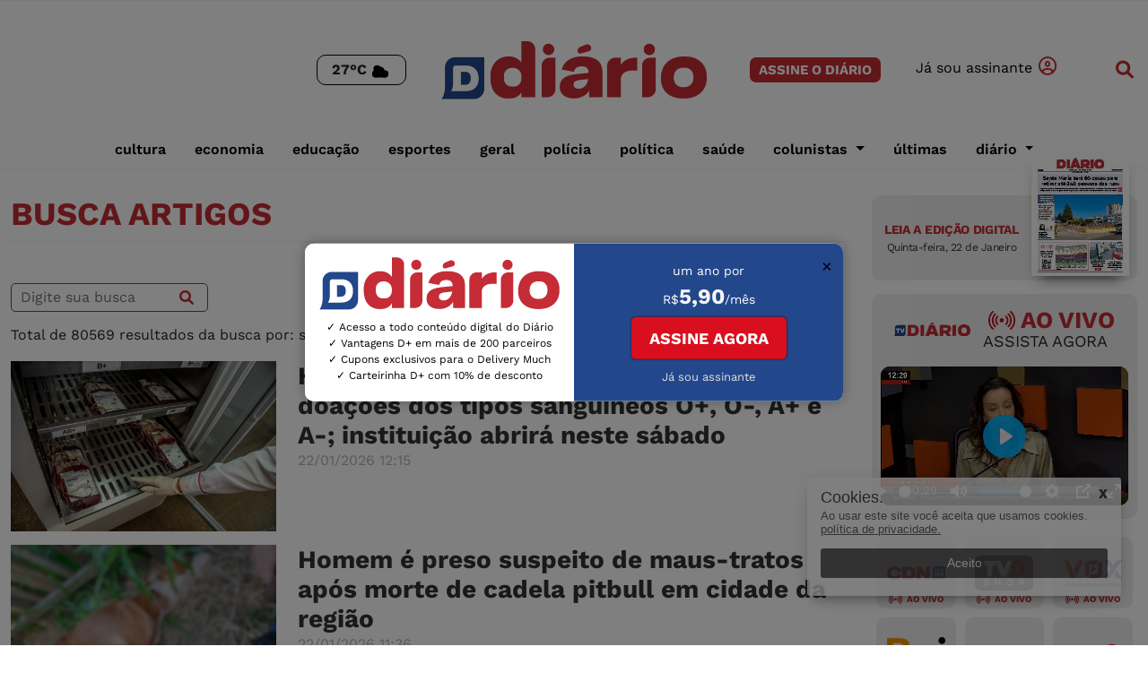

--- FILE ---
content_type: text/html; charset=UTF-8
request_url: https://diariosm.com.br/?tag=santa+maria+rs
body_size: 13742
content:
<!DOCTYPE html>
<html>



<head>
    <!-- Google Tag Manager -->
    <script>
        (function(w, d, s, l, i) {
            w[l] = w[l] || [];
            w[l].push({
                'gtm.start': new Date().getTime(),
                event: 'gtm.js'
            });
            var f = d.getElementsByTagName(s)[0],
                j = d.createElement(s),
                dl = l != 'dataLayer' ? '&l=' + l : '';
            j.async = true;
            j.src =
                'https://www.googletagmanager.com/gtm.js?id=' + i + dl;
            f.parentNode.insertBefore(j, f);
        })(window, document, 'script', 'dataLayer', 'GTM-TJDJHGF');
    </script>
    <!-- End Google Tag Manager -->
    <meta charset="utf-8" />
    <meta http-equiv="Content-Type" content="text/html; charset=UTF-8">
    <meta http-equiv="X-UA-Compatible" content="IE=edge">
    <meta name="viewport" content="width=device-width, initial-scale=1">
    <meta property="og:site_name" content="Diário de Santa Maria">
    <meta property="og:locale" content="pt_BR">
    <meta name="robots" content="ACAP allow-index">
    <title>Diário de Santa Maria / Diário de Santa Maria</title>
    <meta name="DC.title" content="Diário de Santa Maria">
    <meta name="viewport" content="width=device-width, initial-scale=1.0, maximum-scale=1.0, user-scalable=no" />
    <title>Diário de Santa Maria / Diário de Santa Maria</title>
    <meta name="viewport" content="width=device-width, initial-scale=1">
    <meta name="viewport" content="width=device-width, initial-scale=1.0, maximum-scale=1.0, user-scalable=no">
    <link rel="shortcut icon" type="image/png" href="https://dsmcdn.cloud-bricks.net/dsm/diariosm.com.br/assets/img/site/icon-32x32.png?1762081543" />
    <link rel="icon" sizes="192x192" href="https://dsmcdn.cloud-bricks.net/dsm/diariosm.com.br/assets/img/site/icon-32x32.png?1762081543">
    <meta property="og:image" content="https://dsmcdn.cloud-bricks.net/dsm/diariosm.com.br/assets/img/site/leia_no_diario.png?1762081543" />
    <meta property="og:image:width" content="1201">
    <meta property="og:image:height" content="801">
    <meta property="og:image:type" content="image/png">


    <!-- ICONS -->
    <link rel="stylesheet" href="https://cdnjs.cloudflare.com/ajax/libs/font-awesome/6.1.1/css/all.min.css" />
    <!-- https://www.w3schools.com/icons/fontawesome_icons_webapp.asp -->

    <!--  <link rel="stylesheet" href="https://suitacdn.cloud-bricks.net/libs/fonts/font-awesome.min.css" /> -->

    <!-- Bootstrap CSS -->
    <!--     <link href="https://cdn.jsdelivr.net/npm/bootstrap@5.0.2/dist/css/bootstrap.min.css" rel="stylesheet" integrity="sha384-EVSTQN3/azprG1Anm3QDgpJLIm9Nao0Yz1ztcQTwFspd3yD65VohhpuuCOmLASjC" crossorigin="anonymous" />
 -->

    <!-- CSS -->
    <link rel='stylesheet' type='text/css' href='https://dsmcdn.cloud-bricks.net/libs/fonts/font-awesome.min.css?1762081527'>
<link rel='stylesheet' type='text/css' href='https://dsmcdn.cloud-bricks.net/dsm/diariosm.com.br/assets/css/bootstrap.css?1762081543'>
<link rel='stylesheet' type='text/css' href='https://dsmcdn.cloud-bricks.net/dsm/diariosm.com.br/assets/css/header.css?1762081543'>
<link rel='stylesheet' type='text/css' href='https://dsmcdn.cloud-bricks.net/dsm/diariosm.com.br/assets/css/home.css?1762894920'>
<link rel='stylesheet' type='text/css' href='https://dsmcdn.cloud-bricks.net/dsm/diariosm.com.br/assets/css/footer.css?1762081543'>
<link rel='stylesheet' type='text/css' href='https://dsmcdn.cloud-bricks.net/dsm/diariosm.com.br/assets/css/section.css?1762081543'>
<link rel='stylesheet' type='text/css' href='https://dsmcdn.cloud-bricks.net/dsm/diariosm.com.br/assets/css/colors.css?1762081543'>




    <!-- Google tag (gtag.js) -->
    <script async src="https://www.googletagmanager.com/gtag/js?id=UA-110885998-1"></script>
    <script>
        window.dataLayer = window.dataLayer || [];

        function gtag() {
            dataLayer.push(arguments);
        }
        gtag('js', new Date());

        gtag('config', 'UA-110885998-1');
    </script>
	
				<!-- SCRIPTS HEAD -->
                <!-- tags ads AD MANAGER GRUPO DIÁRIO SITE DIARIO -->

<!-- tags ads AD MANAGER GRUPO DIÁRIO SITE DIARIO -->                <!-- SCRIPTS HEAD -->



    <script charset='UTF-8' language='javascript' type='text/javascript' src='https://dsmcdn.cloud-bricks.net/dsm/diariosm.com.br/assets/js/jquery.js?1762081543'></script>

</head>

<body>
    <!-- Google Tag Manager (noscript) -->
    <noscript><iframe src="https://www.googletagmanager.com/ns.html?id=GTM-TJDJHGF" height="0" width="0" style="display:none;visibility:hidden"></iframe></noscript>
    <!-- End Google Tag Manager (noscript) -->

    
    <!-- HEADER -->
    

<!--  HEADER DESKTOP -->
<header class="container-xxl p-0 header-desktop">

    <!-- HEADER -->

    <!-- TOPO -->
    <!-- FIM TOPO -->

    <nav class="navbar navbar-expand-lg navbar-light ">

        <div class="container header-topo">

            <!-- TEMPO  -->
            <div class="box-tempo-header order2">
                <div class="tempo-header">
                    <span class="num-temp"></span>
                    <span class="icon-temp"> </span>

                </div>
            </div>
            <!-- ELEMENTO DO TEMPO -->
            <div id="ww_1e6d65d06fac9" v='1.3' loc='id' a='{"t":"horizontal","lang":"en","sl_lpl":1,"ids":["wl4941"],"font":"Arial","sl_ics":"one_a","sl_sot":"celsius","cl_bkg":"image","cl_font":"#FFFFFF","cl_cloud":"#FFFFFF","cl_persp":"#81D4FA","cl_sun":"#FFC107","cl_moon":"#FFC107","cl_thund":"#FF5722","el_phw":3,"el_nme":3,"el_whr":3}'>Weather Data Source: <a href="https://wetterlang.de" id="ww_1e6d65d06fac9_u" target="_blank">Wetter 30 tage</a></div>
            <script async src="https://app3.weatherwidget.org/js/?id=ww_1e6d65d06fac9"></script>



            <div class="box-img-header order1">
                <a href="https://diariosm.com.br/" title="link home site"><img class="img-width-height img-logo-header logo-header-desktop" width="598" height="173" src="https://dsmcdn.cloud-bricks.net/dsm/diariosm.com.br/assets/img/logos/logo-header.webp?1762081543" alt="Logo header Diário de
          Santa
          Maria" />
                    <img class="img-width-height img-logo-header logo-header-mobile" width="598" height="173" src="https://dsmcdn.cloud-bricks.net/dsm/diariosm.com.br/assets/img/logos/logo-header-branco.webp?1762081543" alt="Logo header Diário
          de Santa
          Maria" />
                </a>
            </div>


            <style>
                .center-pub {
                    text-align: center;
                    margin: 12px 0px;
                    max-width: 100% !important;
                    overflow: hidden !important;
                    min-width: auto !important;
                }

                .box-user-logado {
                    display: none;
                    justify-content: center;
                }

                a.planosPainel {
                    width: auto;
                }

                a.planosPainel,
                .link-logout,
                .p-exibe-nome-user {
                    color: #333;
                }

                #p-exibe-nome-user,
                .box-logado-info {
                    margin: 0px;
                    padding: 0px;
                }

                .box-logado-info {
                    flex-direction: row;
                    display: flex;
                    align-items: center;
                }

                a.planosPainel {
                    margin-right: 15px;
                }

                p#p-exibe-nome-user {
                    margin-right: 15px;
                    font-family: "worksans-italic";
                }

                p.link-logout {
                    margin: 0;
                }

                a.planosPainel i {
                    margin-left: 5px;
                }

                p.link-logout {
                    cursor: pointer;
                }

                @media (max-width: 590px) {
                    .box-assine-login.box-user-logado {
                        flex-direction: column;
                        flex-direction: row;

                    }

                    /*     a.planosPainel i,
                    .link-logout i {
                        display: none;
                    } */

                    p.link-logout,
                    .p-exibe-nome-user,
                    .planosPainel {
                        font-size: 14px;
                    }

                    p#p-exibe-nome-user {
                        display: none !important;
                    }

                    /* 
                    a.planosPainel {
                        margin-right: 0px;
                    } */
                }

                @media (max-width: 992px) {
                    .box-assine-login.box-user-logado {
                        width: auto;
                    }

                    .box-logado-info {
                        margin-right: 15px;
                    }

                    a.planosPainel,
                    .link-logout,
                    #p-exibe-nome-user {
                        color: #fff;
                    }
                }
            </style>




            <!--  -->
            <div class="box-assine-login  box-user-login order3">

                <a href="#" class="btn-assine-topo btn-assine-topo-desktop planosAssinatura order-2 " title="veja os planos de
          assinaturas">ASSINE O DIÁRIO</a>

                <a href="#" class="btn-assine-topo btn-assine-topo-mobile planosAssinaturaMobile order-2" title="veja os planos de
          assinaturas">ASSINE</a>

                <a onclick="fncLogin();" class="btn-login-topo order-3" title="Fazer login de
          assinante"><span>Já
                        sou assinante </span><i class="far fa-user-circle"></i></a>


            </div>
            <!--  -->




            <div class=" box-assine-login box-user-logado order3">

                <p id="p-exibe-nome-user"> </p>
                <div class="box-logado-info">

                    <a class="planosPainel" href="#">Painel <i class="fa fa-address-card-o" aria-hidden="true"></i></a>
                    <p class="link-logout " onclick="fncLogout();"><span>Sair </span><i class="fa fa-sign-out" aria-hidden="true"></i></p>

                </div>

            </div>

            <script>
                // Recebe o protocolo de rede atual
                var protocol = window.location.protocol;
                // Recebe o link atual
                var urlRecebe = window.location.href;
                // Transforma em URL javaScript
                var urlDominio = new URL(urlRecebe);
                // Recebe apenas o domínio ex: google.com
                var urlDomioAtual = 'diariosm.com.br';

                // https://assinaturas.suita.com.br/assinante/home
                //INCLUI O LINK LOGIN HEADER
                // let linkLoginHeader = document.querySelector(".link-login");
                // linkLoginHeader.href = "https://" + urlDomioAtual + "/assinante/login?url=" + window.location.href;
                //INCLUI O LINK PLANOS HEADER
                let linkPlanosHeader = document.querySelector(".planosAssinatura");
                linkPlanosHeader.href = "https://" + urlDomioAtual + "/assine";

                let linkPlanosHeaderMobile = document.querySelector(".planosAssinaturaMobile");
                linkPlanosHeaderMobile.href = "https://" + urlDomioAtual + "/assine";
                //INCLUI O LINK PAINEL HEADER
                let linkPainelHeader = document.querySelector(".planosPainel");
                linkPainelHeader.href = "https://" + urlDomioAtual + "/assinante/meus-dados";

                tokenLogout = localStorage.getItem('pwK');
                sessaoLogout = localStorage.getItem('pwU');


                if (tokenLogout == "" || tokenLogout == null) {
                    document.querySelector(".box-user-logado").style.display = "none";
                    document.querySelector(".box-user-login").style.display = "flex";

                } else {

                    if (sessaoLogout == "" || sessaoLogout == null) {
                        var tokenHeader = '';
                        var retorHeaderToken = "";

                        $.ajax({
                            url: 'https://diariosm.com.br/api/public/ass/paywall/sessao',
                            type: "get",
                            async: false,
                            dataType: "json",
                            context: document.body,
                            data: {
                                "token": tokenLogout
                            },
                            headers: {
                                'Authorization': tokenLogout
                            },
                            success: function(retornoApiHeader) {
                                retorHeaderToken = retornoApiHeader;
                            },
                            error: function(jqXHR, exception) {}
                        });

                        tokenHeader = retorHeaderToken.sessao


                        //  Verifica se o contrato está corrente e se o token está válido
                        if (tokenHeader != '' && tokenHeader != null && tokenHeader.nome != "") {
                            localStorage.setItem("pwU", tokenHeader.nome);
                            location.reload();
                        }

                    } else {

                        document.querySelector(".box-user-login").style.display = "none";
                        document.querySelector(".box-user-logado").style.display = "flex";
                        /* EXIBE NOME DO USUÁRIO LOGADO */
                        document.querySelector("#p-exibe-nome-user").style.display = "inline";
                        document.querySelector("#p-exibe-nome-user").innerHTML = '<span>Olá, </span> ' + sessaoLogout;


                        /* RETIRA A PUBLICIDADE DO GOOGLE */
                        /*    const interval = setInterval(() => {
                               const divs = document.querySelectorAll("div[id^='div-gpt-ad-']");

                               if (divs.length > 0) {
                                   divs.forEach(div => div.remove());
                                   clearInterval(interval);
                               }
                           }, 5000); */
                        /* RETIRA A PUBLICIDADE DO GOOGLE */
                    }

                }



                function fncLogin() {
                    tokenLogout = localStorage.getItem('pwK');
                    sessaoLogout = localStorage.getItem('pwU');

                    if (tokenLogout == "" || tokenLogout == null || sessaoLogout == "" || sessaoLogout == null) {
                        location.href = "https://" + urlDomioAtual + "/assinante/login?url=" + window.location.href;
                    } else {
                        location.reload();

                    }

                }

                function fncLogout() {

                    localStorage.removeItem("pwK");
                    localStorage.removeItem("pwU");
                    location.reload();
                }
            </script>




            <!-- Button trigger modal -->
            <button type="button" title="Busca de artigos" class="btn btn-open-busca order-1" data-bs-toggle="modal" data-bs-target="#modalBusca">
                <i class="fa-sharp fa-solid fa-magnifying-glass"></i>
            </button>

            <!-- Modal -->
            <div class="modal fade" id="modalBusca" tabindex="-1" aria-labelledby="modalBuscaLabel" aria-hidden="true">
                <div class="modal-dialog">
                    <div class="modal-content">

                        <button type="button" title="Fechar Busca" class="btn-close btn-close-busca" data-bs-dismiss="modal" aria-label="Close">x</button>

                        <form id="formBusca" method='GET' action='/'>


                            <div class="nav-search-inner">
                                <input type="search" id="buscar" name="search" placeholder="Escreva para pesquisar e aperte ENTER">
                            </div>
                        </form>
                    </div>

                </div>
            </div>

        </div>


        <div class="container-fluid box-menu-mobile">
            <button class="navbar-toggler btn-menu-topo" title="abrir menu no celular" type="button" data-bs-toggle="collapse" data-bs-target="#navbarNavDropdown" aria-controls="navbarNavDropdown" aria-expanded="false" aria-label="Toggle navigation">
                <span class="navbar-toggler-icon"></span>
            </button>

            <div class="collapse navbar-collapse" id="navbarNavDropdown">





                <ul class="nav nav-header-desktop justify-content-center">


                    <li class="nav-item">
                        <a title="Editoria cultura" class="nav-link" href="https://diariosm.com.br/cultura/">cultura</a>
                    </li>


                    <li class="nav-item">
                        <a title="Editoria economia" class="nav-link" href="https://diariosm.com.br/noticias/economia/">economia</a>
                    </li>


                    <li class="nav-item">
                        <a title="Editoria educação" class="nav-link" href="https://diariosm.com.br/noticias/educacao/">educação</a>
                    </li>


                    <li class="nav-item">
                        <a title="Editoria esportes" class="nav-link" href="https://diariosm.com.br/esportes/">esportes</a>
                    </li>


                    <li class="nav-item">
                        <a title="Editoria geral" class="nav-link" href="https://diariosm.com.br/noticias/geral/">geral</a>
                    </li>

                    <li class="nav-item">
                        <a title="Editoria polícia" class="nav-link" href="https://diariosm.com.br/noticias/policia-seguranca/">polícia</a>
                    </li>

                    <li class="nav-item">
                        <a title="Editoria política" class="nav-link" href="https://diariosm.com.br/noticias/politica/">política</a>
                    </li>


                    <li class="nav-item">
                        <a title="Editoria saúde" class="nav-link" href="https://diariosm.com.br/noticias/saude/">saúde</a>
                    </li>


                    <li class="nav-item dropdown">
                        <a title="Editoria colunistas" class="nav-link dropdown-toggle" id="navbarDropdown" role="button" data-bs-toggle="dropdown" aria-expanded="false">
                            colunistas </a>
                        <ul class="dropdown-menu dropdown-menu-desktop" aria-labelledby="navbarDropdown">

                            <li><a title="Editoria Colunistas" class="dropdown-item" href="https://diariosm.com.br/colunistas/colunistas_do_site/">Todos Colunistas</a></li>

                            <li><a title="Editoria Adriano Arrué Melo" class="dropdown-item" href="https://diariosm.com.br/colunistas/colunistas_do_site/adriano_arrue_melo/">Adriano Arrué Melo</a></li>

                            <li><a title="Editoria Alexandre Schwarzbol" class="dropdown-item" href="https://diariosm.com.br/colunistas/colunistas_do_site/alexandre_schwarzbold/">Alexandre Schwarzbold</a></li>

                            <li><a title="Editoria Armandinho Ribas" class="dropdown-item" href="https://diariosm.com.br/colunistas/colunistas_do_site/armandinho_ribas/">Armandinho Ribas</a></li>

                            <!-- <li><a title="Editoria camila cunha" class="dropdown-item" href="https://diariosm.com.br/colunistas/colunistas_do_site/camila_cunha/">Camila Cunha</a></li> -->

                            <li><a title="Editoria claudemir pereira" class="dropdown-item" href="https://diariosm.com.br/colunistas/colunistas_do_site/claudemir_pereira/">Claudemir Pereira</a></li>

                            <li><a title="Editoria Daniela Lopes dos Santos" class="dropdown-item" href="https://diariosm.com.br/colunistas/colunistas_do_site/daniela_lopes_dos_santos/">Daniela Lopes dos Santos</a></li>

                            <li><a title="Editoria Daniele Araldi" class="dropdown-item" href="https://diariosm.com.br/colunistas/colunistas_do_site/daniele_araldi/">Daniele Araldi</a></li>

                            <li><a title="Editoria deni zolin" class="dropdown-item" href="https://diariosm.com.br/colunistas/colunistas_do_site/deni_zolin/">Deni Zolin</a></li>

                            <!--   <li><a title="Editoria Ewerton Falk" class="dropdown-item" href="https://diariosm.com.br/colunistas/colunistas_do_site/ewerton_falk/">Ewerton Falk</a></li> -->

                            <li><a title="Editoria Guilherme Pitaluga" class="dropdown-item" href="https://diariosm.com.br/colunistas/colunistas_do_site/guilherme_pitaluga/">Guilherme Pitaluga</a></li>

                            <li><a title="Editoria Gustavo Duarte" class="dropdown-item" href="https://diariosm.com.br/colunistas/colunistas_do_site/gustavo_duarte/">Gustavo Duarte</a></li>

                            <li><a title="Editoria Jaqueline Silveira" class="dropdown-item" href="https://diariosm.com.br/colunistas/colunistas_do_site/jaqueline_silveira/">Jaqueline Silveira</a></li>

                            <li><a title="Editoria Jogo de Cintura" class="dropdown-item" href="https://diariosm.com.br/colunistas/colunistas_do_site/jogo_de_cintura/">Jogo de Cintura</a></li>

                            <li><a title="Editoria Juliane Korb" class="dropdown-item" href="https://diariosm.com.br/colunistas/colunistas_do_site/juliane_korb/">Juliane Korb</a></li>

                            <li><a title="Editoria Liliane Pereira" class="dropdown-item" href="https://diariosm.com.br/colunistas/colunistas_do_site/liliane_pereira/">Liliane Pereira</a></li>

                            <!--    <li><a title="Editoria Marco Aurélio Acosta" class="dropdown-item" href="https://diariosm.com.br/colunistas/colunistas_do_site/marco_aurelio_acosta/">Marco Aurélio Acosta</a></li> -->

                            <!-- <li><a title="Editoria Maria Daniele" class="dropdown-item" href="https://diariosm.com.br/colunistas/colunistas_do_site/maria_daniele/">Maria Daniele</a></li> -->

                            <!--  <li><a title="Editoria Mauricio Araujo" class="dropdown-item" href="https://diariosm.com.br/colunistas/colunistas_do_site/mauricio_araujo/">Mauricio Araujo</a></li> -->

                            <li><a title="Editoria Ronie Gabbi" class="dropdown-item" href="https://diariosm.com.br/colunistas/colunistas_do_site/ronie_gabbi/">Ronie Gabbi</a></li>

                            <li><a title="Editoria Ronie Gabbi" class="dropdown-item" href="https://diariosm.com.br/colunistas/colunistas_do_site/vicente_paulo_bisogno/">Vicente Paulo Bisogno</a></li>

                            <!--  <li><a title="Editoria Vem Comigo" class="dropdown-item" href="https://diariosm.com.br/colunistas/colunistas_do_site/vem_comigo/">Vem Comigo</a></li> -->

                            <!-- 
                            <li><a title="Editoria marcelo
                                    martins" class="dropdown-item" href="https://diariosm.com.br/colunistas/colunistas_do_site/marcelo_martins/">marcelo
                                    martins</a></li>

                            <li><a title="Editoria gilson
                                    alves" class="dropdown-item" href="https://diariosm.com.br/colunistas/colunistas_do_site/gilson_alves/">gilson
                                    alves</a></li>
                            <li><a title="Editoria colunas temáticas" class="dropdown-item" href="https://diariosm.com.br/colunistas/colunas_tematicas/">colunas temáticas</a></li>
                            <li><a title="Editoria vida e
                                    saúde" class="dropdown-item" href="https://diariosm.com.br/colunistas/colunas_tematicas/vida_e_saude/">vida e
                                    saúde</a></li>
                            <li><a title="Editoria tecnologia" class="dropdown-item" href="https://diariosm.com.br/colunistas/colunas_tematicas/tecnologia/">tecnologia</a></li>
                            <li><a title="Editoria sociedade" class="dropdown-item" href="https://diariosm.com.br/colunistas/colunas_tematicas/sociedade/">sociedade</a></li>
                            <li><a title="Editoria moda" class="dropdown-item" href="https://diariosm.com.br/colunistas/colunas_tematicas/moda/">moda</a></li>
                            <li><a title="Editoria gastronomia
                                    e viagem" class="dropdown-item" href="https://diariosm.com.br/colunistas/colunas_tematicas/gastronomia_e_viagem/">gastronomia
                                    e viagem</a></li>
                            <li><a title="Editoria finanças
                                    pessoais" class="dropdown-item" href="https://diariosm.com.br/colunistas/colunas_tematicas/financas_pessoais/">finanças
                                    pessoais</a></li>
                            <li><a title="Editoria cultura" class="dropdown-item" href="https://diariosm.com.br/colunistas/colunas_tematicas/cultura/">cultura</a></li>

                            <li><a title="Editoria Colunistas do
                                    Impresso" class="dropdown-item" href="https://diariosm.com.br/colunistas/colunistas_do_impresso/">Colunistas do
                                    Impresso</a></li> -->
                        </ul>
                    </li>


                    <li class="nav-item">
                        <a title="Editoria últimas" class="nav-link" href="https://diariosm.com.br/ultimas/">últimas</a>
                    </li>



                    <!--      <li class="nav-item dropdown">
                        <a title="Editoria região" class="nav-link dropdown-toggle" id="navbarDropdown" role="button" data-bs-toggle="dropdown" aria-expanded="false">
                            região </a>
                        <ul class="dropdown-menu dropdown-menu-desktop" aria-labelledby="navbarDropdown">
                            <li><a title="Editoria todas cidades" class="dropdown-item" href="https://diariosm.com.br/regiao">todas cidades</a></li>
                            <li><a title="Editoria agudo" class="dropdown-item" href="https://diariosm.com.br/regiao/agudo">agudo</a></li>
                            <li><a title="Editoria caçapava
                                    do sul" class="dropdown-item" href="https://diariosm.com.br/regiao/cacapava_do_sul">caçapava
                                    do sul</a></li>
                            <li><a title="Editoria cacequi" class="dropdown-item" href="https://diariosm.com.br/regiao/cacequi">cacequi</a></li>
                            <li><a title="Editoria cruz alta" class="dropdown-item" href="https://diariosm.com.br/regiao/cruz_alta">cruz alta</a></li>
                            <li><a title="Editoria dilermando
                                    de aguiar" class="dropdown-item" href="https://diariosm.com.br/regiao/dilermando_de_aguiar">dilermando
                                    de aguiar</a></li>
                            <li><a title="Editoria dona
                                    francisca" class="dropdown-item" href="https://diariosm.com.br/regiao/dona_francisca">dona
                                    francisca</a></li>
                            <li><a title="Editoria faxinal
                                    do soturno" class="dropdown-item" href="https://diariosm.com.br/regiao/faxinal_do_soturno">faxinal
                                    do soturno</a></li>
                            <li><a title="Editoria formigueiro" class="dropdown-item" href="https://diariosm.com.br/regiao/formigueiro">formigueiro</a></li>
                            <li><a title="Editoria itaara" class="dropdown-item" href="https://diariosm.com.br/regiao/itaara">itaara</a></li>
                            <li><a title="Editoria itacurubi" class="dropdown-item" href="https://diariosm.com.br/regiao/itacurubi">itacurubi</a></li>
                            <li><a title="Editoria ivorá" class="dropdown-item" href="https://diariosm.com.br/regiao/ivora">ivorá</a></li>
                            <li><a title="Editoria jaguari" class="dropdown-item" href="https://diariosm.com.br/regiao/jaguari">jaguari</a></li>
                            <li><a title="Editoria jari" class="dropdown-item" href="https://diariosm.com.br/regiao/jari">jari</a></li>
                            <li><a title="Editoria júlio
                                    de castilhos" class="dropdown-item" href="https://diariosm.com.br/regiao/julio_de_castilhos">júlio
                                    de castilhos</a></li>
                            <li><a title="Editoria lavras
                                    do sul" class="dropdown-item" href="https://diariosm.com.br/regiao/lavras_do_sul">lavras
                                    do sul</a></li>
                            <li><a title="Editoria mata" class="dropdown-item" href="https://diariosm.com.br/regiao/mata">mata</a></li>
                            <li><a title="Editoria nova
                                    esperança do sul" class="dropdown-item" href="https://diariosm.com.br/regiao/nova_esperanca_do_sul">nova
                                    esperança do sul</a></li>
                            <li><a title="Editoria nova
                                    palma" class="dropdown-item" href="https://diariosm.com.br/regiao/nova_palma">nova
                                    palma</a></li>
                            <li><a title="Editoria paraíso
                                    do sul" class="dropdown-item" href="https://diariosm.com.br/regiao/paraiso_do_sul">paraíso
                                    do sul</a></li>
                            <li><a title="Editoria pinhal
                                    grande" class="dropdown-item" href="https://diariosm.com.br/regiao/pinhal_grande">pinhal
                                    grande</a></li>
                            <li><a title="Editoria quevedos" class="dropdown-item" href="https://diariosm.com.br/regiao/quevedos">quevedos</a></li>
                            <li><a title="Editoria restinga
                                    sêca" class="dropdown-item" href="https://diariosm.com.br/regiao/restinga_seca">restinga
                                    sêca</a></li>
                            <li><a title="Editoria rosário
                                    do sul" class="dropdown-item" href="https://diariosm.com.br/regiao/rosario_do_sul">rosário
                                    do sul</a></li>
                            <li><a title="Editoria santa
                                    maria" class="dropdown-item" href="https://diariosm.com.br/regiao/santa_maria">santa
                                    maria</a></li>
                            <li><a title="Editoria santa margarida do sul" class="dropdown-item" href="https://diariosm.com.br/regiao/santa_margarida_do_sul">santa margarida do sul</a></li>
                            <li><a title="Editoria santana
                                    da boa vista" class="dropdown-item" href="https://diariosm.com.br/regiao/santana_da_boa_vista">santana
                                    da boa vista</a></li>
                            <li><a title="Editoria santiago" class="dropdown-item" href="https://diariosm.com.br/regiao/santiago">santiago</a></li>
                            <li><a title="Editoria são francisco de assis" class="dropdown-item" href="https://diariosm.com.br/regiao/sao_francisco_de_assis">são francisco de assis</a></li>
                            <li><a title="Editoria são
                                    gabriel" class="dropdown-item" href="https://diariosm.com.br/regiao/sao_gabriel">são
                                    gabriel</a></li>
                            <li><a title="Editoria são
                                    joão do polêsine" class="dropdown-item" href="https://diariosm.com.br/regiao/sao_joao_do_polesine">são
                                    joão do polêsine</a></li>
                            <li><a title="Editoria são
                                    martinho da serra" class="dropdown-item" href="https://diariosm.com.br/regiao/sao_martinho_da_serra">são
                                    martinho da serra</a></li>
                            <li><a title="Editoria são
                                    pedro do sul" class="dropdown-item" href="https://diariosm.com.br/regiao/sao_pedro_do_sul">são
                                    pedro do sul</a></li>
                            <li><a title="Editoria são sepé" class="dropdown-item" href="https://diariosm.com.br/regiao/sao_sepe">são sepé</a></li>
                            <li><a title="Editoria são vicente do sul" class="dropdown-item" href="https://diariosm.com.br/regiao/sao_vicente_do_sul">são vicente do sul</a></li>
                            <li><a title="Editoria silveiramartins" class="dropdown-item" href="https://diariosm.com.br/regiao/silveira_martins">silveira martins</a></li>
                            <li><a title="Editoria toropi" class="dropdown-item" href="https://diariosm.com.br/regiao/toropi">toropi</a></li>
                            <li><a title="Editoria tupanciretã" class="dropdown-item" href="https://diariosm.com.br/regiao/tupancireta">tupanciretã</a></li>
                            <li><a title="Editoria unistalda" class="dropdown-item" href="https://diariosm.com.br/regiao/unistalda">unistalda</a></li>
                            <li><a title="Editoria vila nova do sul" class="dropdown-item" href="https://diariosm.com.br/regiao/vila_nova_do_sul">vila
                                    nova do sul</a></li>
                        </ul>
                    </li> -->



                    <li class="nav-item dropdown">
                        <a title="Editoria colunistas" class="nav-link dropdown-toggle" id="navbarDropdown" role="button" data-bs-toggle="dropdown" aria-expanded="false">
                            Diário </a>
                        <ul class="dropdown-menu dropdown-menu-desktop" aria-labelledby="navbarDropdown">

                            <li><a title="Quem é quem" class="dropdown-item" href="https://diariosm.com.br/quem_e_quem/">Quem é quem</a></li>

                            <li><a title="Institucional" class="dropdown-item" href="https://diariosm.com.br/?tag=institucional">Institucional</a></li>

                            <li><a title="Diário explica" class="dropdown-item" href="https://diariosm.com.br/?tag=diario explica">Diário explica</a></li>

                            <li><a title="Assine" class="dropdown-item" href="https://diariosm.com.br/assine">Assine</a></li>

                            <li><a title="Edição Impressa" class="dropdown-item" href="https://diariosm.com.br/assinante/newflip">Edição impressa</a></li>

                            <li><a title="Clube D" class="dropdown-item" href="https://clubedmais.com.br/">Clube D</a></li>

                            <li><a title="Rádio CDN" class="dropdown-item" href="https://diariosm.com.br/radiocdn">Rádio CDN</a></li>

                            <li><a title="Bei" class="dropdown-item" href="https://bei.net.br/">Bei</a></li>

                            <li><a title="Persona" class="dropdown-item" href="https://persona.net.br/">Persona</a></li>

                            <li><a title="TV Diário" class="dropdown-item" href="https://diariosm.com.br/tvdiario">TV Diário</a></li>

                            <li><a title="TV Shop" class="dropdown-item" href="https://diariosm.com.br/tvdshop">TV D</a></li>

                            <li><a title="VOX" class="dropdown-item" href="https://voxsm.com.br">VOX</a></li>

                        </ul>
                    </li>



                </ul>
            </div>
        </div>
    </nav>
    <!--  FIM HEADER -->
</header>


<!-- /21706979787/001/9901 BILLBOARD 1 -->
<div id='div-gpt-ad-1743432097653-0' style='min-width: 300px; min-height: 250px;' class="center-pub">
    <script>
        googletag.cmd.push(function() {
            googletag.display('div-gpt-ad-1743432097653-0');
        });
    </script>
</div>


<!--  HEADER DESKTOP -->

<!-- PAYWALL -->
<script charset='UTF-8' language='javascript' type='text/javascript' src='https://dsmcdn.cloud-bricks.net/dsm/diariosm.com.br/assets/js/paywall.js?1762081543'></script>
    <!-- HEADER -->


  


    <!-- HOME -->
    <div class="container-xxl">
        <!-- MANCHETES PRINCIPAIS HOME -->
        <div class="row box-home">

            <!-- ############################################## COLUNA ESQUERDA -->
            <div class="col-12 col-lg-9">

                
                <div class="ts-grid-box">
                    <div class="clearfix entry-cat-header">
                        <!-- Nome da editoria -->
                        <h2 class="ts-title float-left">BUSCA ARTIGOS</h2>
                    </div>
                </div>


                <!-- BUSCA -->
                <div class="row">
                    <div class="col-12 box-form-pg-search mt-3 mb-3">

                        <form method='GET' action='/'>
                            <input type='text' placeholder="Digite sua busca" name='search' class="input-busca-pg-search">
                            <button id="buscar" class="btn btn-default tn-busca-pg-search" type="submit"><i class="fa-sharp fa-solid fa-magnifying-glass"></i></button>
                        </form>
                    </div>
                </div>
                <!-- BUSCA -->



                <h2 class='result-search-text'>Total de 80569  resultados da busca por: santa maria rs </h2>





















                <div class="post-list">
                    <!-- ts title end-->
                                            <div class="row row-artigo">
                            <div class="col-md-4">
                                <div class="ts-post-thumb post-cartola">
                                                                        <a href="/noticias/saude/hemocentro-de-santa-maria-precisa-de-doacoes-dos-tipos-sanguineos-o--o--a-e-a--instituicao-abrira-neste-sabado.15440076"><img class="post-img" src="https://dsmcdn.cloud-bricks.net/fotos/15802912/file/desktop/c00ca0ef-035e-4fc6-b1b2-5f7b421c83ef.jpg?1769093918" alt="Foto: Vinicius Becker - "></a>
                                </div>
                            </div>
                            <!-- col lg end-->
                            <div class="col-md-8">
                                <div class="post-content">
                                    <h3 class="post-title md">
                                        <a href="/noticias/saude/hemocentro-de-santa-maria-precisa-de-doacoes-dos-tipos-sanguineos-o--o--a-e-a--instituicao-abrira-neste-sabado.15440076 "> Hemocentro de Santa Maria precisa de doações dos tipos sanguíneos O+, O-, A+ e A-; instituição abrirá neste sábado </a>
                                    </h3>
                                    <ul class="post-meta-info">
                                        <li>

                                            22/01/2026 12:15                                        </li>
                                    </ul>
                                    <p>
                                                                            </p>
                                </div>
                            </div>
                        </div>
                        <!-- row end-->

                                            <div class="row row-artigo">
                            <div class="col-md-4">
                                <div class="ts-post-thumb post-cartola">
                                                                        <a href="/noticias/policia-seguranca/homem-e-preso-suspeito-de-maus-tratos-apos-morte-de-cadela-pitbull-em-cidade-da-regiao.15440082"><img class="post-img" src="https://dsmcdn.cloud-bricks.net/fotos/15802911/file/desktop/PADR%C3%83O%20DE%20PUBLICA%C3%87%C3%83O%20PARA%20SITE%20%281%29.png?1769092597" alt="Foto: Polícia Civil (Divulgação) - "></a>
                                </div>
                            </div>
                            <!-- col lg end-->
                            <div class="col-md-8">
                                <div class="post-content">
                                    <h3 class="post-title md">
                                        <a href="/noticias/policia-seguranca/homem-e-preso-suspeito-de-maus-tratos-apos-morte-de-cadela-pitbull-em-cidade-da-regiao.15440082 "> Homem é preso suspeito de maus-tratos após morte de cadela pitbull em cidade da região </a>
                                    </h3>
                                    <ul class="post-meta-info">
                                        <li>

                                            22/01/2026 11:36                                        </li>
                                    </ul>
                                    <p>
                                                                            </p>
                                </div>
                            </div>
                        </div>
                        <!-- row end-->

                                            <div class="row row-artigo">
                            <div class="col-md-4">
                                <div class="ts-post-thumb post-cartola">
                                                                        <a href="/noticias/geral/novos-contratos-impulsionam-retomada-do-polo-naval-em-rio-grande.15440081"><img class="post-img" src="https://dsmcdn.cloud-bricks.net/fotos/15802909/file/desktop/0.jpg?1769092306" alt="Foto: Maicon Hinrichsen/Critério - "></a>
                                </div>
                            </div>
                            <!-- col lg end-->
                            <div class="col-md-8">
                                <div class="post-content">
                                    <h3 class="post-title md">
                                        <a href="/noticias/geral/novos-contratos-impulsionam-retomada-do-polo-naval-em-rio-grande.15440081 "> Novos contratos impulsionam retomada do Polo Naval em Rio Grande </a>
                                    </h3>
                                    <ul class="post-meta-info">
                                        <li>

                                            22/01/2026 11:32                                        </li>
                                    </ul>
                                    <p>
                                                                            </p>
                                </div>
                            </div>
                        </div>
                        <!-- row end-->

                                            <div class="row row-artigo">
                            <div class="col-md-4">
                                <div class="ts-post-thumb post-cartola">
                                                                        <a href="/noticias/saude/com-nova-regra-enfermeiros-poderao-prescrever-antibioticos-para-adultos-e-criancas.15440080"><img class="post-img" src="https://dsmcdn.cloud-bricks.net/fotos/15802910/file/desktop/vinii.jpg?1769092395" alt="Foto: Vinicius Becker (Diário) - "></a>
                                </div>
                            </div>
                            <!-- col lg end-->
                            <div class="col-md-8">
                                <div class="post-content">
                                    <h3 class="post-title md">
                                        <a href="/noticias/saude/com-nova-regra-enfermeiros-poderao-prescrever-antibioticos-para-adultos-e-criancas.15440080 "> Com nova regra, enfermeiros poderão prescrever antibióticos para adultos e crianças </a>
                                    </h3>
                                    <ul class="post-meta-info">
                                        <li>

                                            22/01/2026 11:26                                        </li>
                                    </ul>
                                    <p>
                                                                            </p>
                                </div>
                            </div>
                        </div>
                        <!-- row end-->

                                            <div class="row row-artigo">
                            <div class="col-md-4">
                                <div class="ts-post-thumb post-cartola">
                                                                        <a href="/noticias/geral/ufsm-oficializa-dia-de-memoria-as-vitimas-do-incendio-da-boate-kiss.15440048"><img class="post-img" src="https://dsmcdn.cloud-bricks.net/fotos/15802843/file/desktop/5061a768-4766-4ef5-8e08-ee594a36afd0.jpg?1769018509" alt="Foto: Marlon Borba (Arquivo Diário) - "></a>
                                </div>
                            </div>
                            <!-- col lg end-->
                            <div class="col-md-8">
                                <div class="post-content">
                                    <h3 class="post-title md">
                                        <a href="/noticias/geral/ufsm-oficializa-dia-de-memoria-as-vitimas-do-incendio-da-boate-kiss.15440048 "> UFSM oficializa Dia de Memória às Vítimas do Incêndio da Boate Kiss </a>
                                    </h3>
                                    <ul class="post-meta-info">
                                        <li>

                                            22/01/2026 11:14                                        </li>
                                    </ul>
                                    <p>
                                                                            </p>
                                </div>
                            </div>
                        </div>
                        <!-- row end-->

                                            <div class="row row-artigo">
                            <div class="col-md-4">
                                <div class="ts-post-thumb post-cartola">
                                                                        <a href="/noticias/geral/entre-debates-arte-e-encontros-janeiro-lilas-da-voz-a-populacao-trans-em-santa-maria.15440077"><img class="post-img" src="https://dsmcdn.cloud-bricks.net/fotos/15802905/file/desktop/arianne.jpg?1769090171" alt="Foto: Arianne Lima (Diário) - "></a>
                                </div>
                            </div>
                            <!-- col lg end-->
                            <div class="col-md-8">
                                <div class="post-content">
                                    <h3 class="post-title md">
                                        <a href="/noticias/geral/entre-debates-arte-e-encontros-janeiro-lilas-da-voz-a-populacao-trans-em-santa-maria.15440077 "> Entre debates, arte e encontros, Janeiro Lilás dá voz à população trans em Santa Maria </a>
                                    </h3>
                                    <ul class="post-meta-info">
                                        <li>

                                            22/01/2026 10:48                                        </li>
                                    </ul>
                                    <p>
                                                                            </p>
                                </div>
                            </div>
                        </div>
                        <!-- row end-->

                                            <div class="row row-artigo">
                            <div class="col-md-4">
                                <div class="ts-post-thumb post-cartola">
                                                                        <a href="/noticias/policia-seguranca/brasil-registra-queda-de-11-nos-assassinatos-em-2025-aponta-ministerio-da-justica.15440075"><img class="post-img" src="https://dsmcdn.cloud-bricks.net/fotos/15802902/file/desktop/3d63c145-5222-4e41-a950-49b2fc889a1c.jpg?1769084515" alt="Foto: Mateus Ferreira (Diário) - O Nordeste lidera as estatísticas, com 18.412 mortes violentas, já a Região Centro-Oeste registrou o menor número absoluto de mortes violentas no país, com 2.204."></a>
                                </div>
                            </div>
                            <!-- col lg end-->
                            <div class="col-md-8">
                                <div class="post-content">
                                    <h3 class="post-title md">
                                        <a href="/noticias/policia-seguranca/brasil-registra-queda-de-11-nos-assassinatos-em-2025-aponta-ministerio-da-justica.15440075 "> Brasil registra queda de 11% nos assassinatos em 2025, aponta Ministério da Justiça </a>
                                    </h3>
                                    <ul class="post-meta-info">
                                        <li>

                                            22/01/2026 09:22                                        </li>
                                    </ul>
                                    <p>
                                                                            </p>
                                </div>
                            </div>
                        </div>
                        <!-- row end-->

                                            <div class="row row-artigo">
                            <div class="col-md-4">
                                <div class="ts-post-thumb post-cartola">
                                                                        <a href="/noticias/geral/saiba-como-solicitar-a-substituicao-de-lampadas-led-em-santa-maria.15440074"><img class="post-img" src="https://dsmcdn.cloud-bricks.net/fotos/15802901/file/desktop/F22-134045.jpg?1769084356" alt="Foto: João Vilnei (PMSM/Divulgação) - Serviço está disponível no 1º andar do Centro Administrativo Municipal (CAM), de segunda a sexta-feira, das 8h às 13h"></a>
                                </div>
                            </div>
                            <!-- col lg end-->
                            <div class="col-md-8">
                                <div class="post-content">
                                    <h3 class="post-title md">
                                        <a href="/noticias/geral/saiba-como-solicitar-a-substituicao-de-lampadas-led-em-santa-maria.15440074 ">Saiba como solicitar a substituição de lâmpadas LED em Santa Maria </a>
                                    </h3>
                                    <ul class="post-meta-info">
                                        <li>

                                            22/01/2026 09:14                                        </li>
                                    </ul>
                                    <p>
                                                                            </p>
                                </div>
                            </div>
                        </div>
                        <!-- row end-->

                                            <div class="row row-artigo">
                            <div class="col-md-4">
                                <div class="ts-post-thumb post-cartola">
                                                                        <a href="/noticias/policia-seguranca/ambulancia-dos-bombeiros-fica-fora-de-operacao-por-30-dias-em-cidade-da-regiao-entenda-o-motivo.15440073"><img class="post-img" src="https://dsmcdn.cloud-bricks.net/fotos/15802904/file/desktop/4f019b7f-7593-4898-9769-a4ef4863df97.jpg?1769087533" alt="Foto: CBM/RS (Divulgação) - A ambulância passa por adequações técnicas na cidade de Erechim, com melhorias voltadas ao atendimento de ocorrências e ao aumento da segurança das equipes."></a>
                                </div>
                            </div>
                            <!-- col lg end-->
                            <div class="col-md-8">
                                <div class="post-content">
                                    <h3 class="post-title md">
                                        <a href="/noticias/policia-seguranca/ambulancia-dos-bombeiros-fica-fora-de-operacao-por-30-dias-em-cidade-da-regiao-entenda-o-motivo.15440073 "> Ambulância dos Bombeiros fica fora de operação por 30 dias em cidade da região; entenda o motivo </a>
                                    </h3>
                                    <ul class="post-meta-info">
                                        <li>

                                            22/01/2026 09:10                                        </li>
                                    </ul>
                                    <p>
                                                                            </p>
                                </div>
                            </div>
                        </div>
                        <!-- row end-->

                                            <div class="row row-artigo">
                            <div class="col-md-4">
                                <div class="ts-post-thumb post-cartola">
                                                                        <a href="/noticias/geral/quinta-feira-tera-maxima-de-30c-em-santa-maria-fim-de-semana-sera-favoravel-para-atividades-ao-ar-livre.15440070"><img class="post-img" src="https://dsmcdn.cloud-bricks.net/fotos/15802897/file/desktop/0O0A0736.jpg?1769081535" alt="Foto: Beto Albert (Arquivo Diário) - "></a>
                                </div>
                            </div>
                            <!-- col lg end-->
                            <div class="col-md-8">
                                <div class="post-content">
                                    <h3 class="post-title md">
                                        <a href="/noticias/geral/quinta-feira-tera-maxima-de-30c-em-santa-maria-fim-de-semana-sera-favoravel-para-atividades-ao-ar-livre.15440070 "> Quinta-feira terá máxima de 30°C em Santa Maria; fim de semana será favorável para atividades ao ar livre </a>
                                    </h3>
                                    <ul class="post-meta-info">
                                        <li>

                                            22/01/2026 08:33                                        </li>
                                    </ul>
                                    <p>
                                                                            </p>
                                </div>
                            </div>
                        </div>
                        <!-- row end-->

                                            <div class="row row-artigo">
                            <div class="col-md-4">
                                <div class="ts-post-thumb post-cartola">
                                                                        <a href="/noticias/policia-seguranca/homem-e-preso-em-sao-francisco-de-assis-apos-condenacao-por-estupro-de-vulneravel.15440071"><img class="post-img" src="https://dsmcdn.cloud-bricks.net/fotos/15802896/file/desktop/e87e7a5e-b55c-4a74-8d58-f7ad02eb5ef3.jpg?1769080825" alt="Foto: Polícia Civil (Divulgação) - "></a>
                                </div>
                            </div>
                            <!-- col lg end-->
                            <div class="col-md-8">
                                <div class="post-content">
                                    <h3 class="post-title md">
                                        <a href="/noticias/policia-seguranca/homem-e-preso-em-sao-francisco-de-assis-apos-condenacao-por-estupro-de-vulneravel.15440071 "> Homem é preso em São Francisco de Assis após condenação por estupro de vulnerável </a>
                                    </h3>
                                    <ul class="post-meta-info">
                                        <li>

                                            22/01/2026 08:20                                        </li>
                                    </ul>
                                    <p>
                                                                            </p>
                                </div>
                            </div>
                        </div>
                        <!-- row end-->

                                            <div class="row row-artigo">
                            <div class="col-md-4">
                                <div class="ts-post-thumb post-cartola">
                                                                        <a href="/colunistas/colunistas_do_site/deni_zolin/mais-cinco-locais-da-cidade-terao-pontos-de-recarga-para-carros-eletricos.15440065"><img class="post-img" src="https://dsmcdn.cloud-bricks.net/fotos/15802888/file/desktop/3b07ff72-6c0f-42c9-aecb-8978ea9ba4cf.jpg?1769048065" alt="Foto: Deni Zolin - "></a>
                                </div>
                            </div>
                            <!-- col lg end-->
                            <div class="col-md-8">
                                <div class="post-content">
                                    <h3 class="post-title md">
                                        <a href="/colunistas/colunistas_do_site/deni_zolin/mais-cinco-locais-da-cidade-terao-pontos-de-recarga-para-carros-eletricos.15440065 ">Mais cinco locais da cidade terão pontos de recarga para carros elétricos </a>
                                    </h3>
                                    <ul class="post-meta-info">
                                        <li>

                                            22/01/2026 08:00                                        </li>
                                    </ul>
                                    <p>
                                                                            </p>
                                </div>
                            </div>
                        </div>
                        <!-- row end-->

                    





                    <div class="ts-pagination text-center mb-20">
                        <ul class="pagination">
                                                        <!-- botões retornar -->
                            <li> <li class='active'><a href='?pagina=1&tag=santa maria rs'>1</a></li><li class=''><a class='n-paginacao '  href='?pagina=2&tag=santa maria rs'>2</a> </li><li class=''><a class='n-paginacao '  href='?pagina=3&tag=santa maria rs'>3</a> </li>                        <!-- botões avançar -->
                                                    <li>
                                <a href="?pagina=2&tag=santa maria rs">
                                    <i class="fa fa-angle-right"></i>
                                </a>
                            </li>
                            <li>
                                <a href="?pagina=6715&tag=santa maria rs">
                                    <i class="fa fa-angle-double-right"></i>
                                </a>
                            </li>

                                                <!-- botões avançar -->
                        </ul>
                        Total 80569 matérias<br>                    </div>
                    <!-- pagination end-->






                </div>







            </div>
            <!-- ############################################## FIM COLUNA ESQUERDA -->

            <!-- ############################################## COLUNA DIREITA -->
            <div class="col-12 col-lg-3">

                <!-- COL LATERAL -->
                <!-- EDIÇÃO IMPRESSA -->
<div class="box-edicao-impressa">

    <div class="box-edicao-all">
        <div class="box-edicao-text">
            <a href="https://diariosm.com.br/assinante/newflip" title="link da edição impressa" class="link-edicao-impressa link-ed-impress">
                <p class="ed-txt-um">LEIA A EDIÇÃO DIGITAL</p>
            </a>
            <a href="https://diariosm.com.br/assinante/newflip" title="link da edição impressa" class="link-edicao-impressa link-ed-impress">
                <p class="ed-txt-dois">Quinta-feira, 22 de Janeiro</p>
            </a>

        </div>

        <div class="box-edicao-img">
            <a href="https://diariosm.com.br/assinante/newflip" title="link da edição impressa" class="link-edicao-impressa capa-img-ed-impressa">
                <img class="img-width-height img-ed-impressa" width="250" height="160" src="https://diariosm.com.br/api/public/flip/capa?produto=JORNAL" alt="Edição impressa" />
            </a>
        </div>

    </div>

</div>
<!-- FIM EDIÇÃO IMPRESSA -->

<!-- /21706979787/001/9907 RETÂNGULO MÉDIO 1 -->
<div id='div-gpt-ad-1743440133994-0' style='min-width: 300px; min-height: 250px;' class="center-pub">
  <script>
    googletag.cmd.push(function() { googletag.display('div-gpt-ad-1743440133994-0'); });
  </script>
</div>


<!-- TV AO VIVO -->
<div class="box-tv-aovivo">
    <div class="text-tv-aovivo">
        <div class="text-logo-tv-aovivo">
            <img class="img-width-height img-tv-radio" width="250" height="160" src="https://dsmcdn.cloud-bricks.net/dsm/diariosm.com.br/assets/img/logos/logo-tv-diario.webp?1762081543" alt="Logo tv diário" />
        </div>

        <div class="assista-tv-aovivo">

            <div class="box-title-tv box-title-tv-um">
                <img class="img-width-height img-logo-radio" width="250" height="160" src="https://dsmcdn.cloud-bricks.net/dsm/diariosm.com.br/assets/img/logos/icon-radio.webp?1762081543" alt="Logo rádio diário" />
                <p class="box-title-tv">
                    AO VIVO
                </p>
            </div>

            <div class="box-assita-agora">
                <a href="https://diariosm.com.br/tvdiario/" title="Link TV AoVivo"> ASSISTA AGORA</a>
            </div>


        </div>

    </div>

            <div class="yt-tv-aovivo">

            <script src="https://app.ciclano.io/jsplayer/13167.js"></script>

            <script>
                var playerLateral = new CiclanoPlayer({
                    id: 'yt-tv-aovivo',
                    autoplay: true,
                    src: 'https://cdn-diariosm.ciclano.io/diariosm/diariosm/playlist.m3u8',
                    type: 'hls',
                    poster: 'https://example.com/poster.jpg'
                });
            </script>
        </div> 
    
</div>
<!-- FIM TV AO VIVO -->

<!-- PRODUTOS DIÁRIO-->
<div class="row box-lateral-marcas">
    <div class="col-12 box-marcas">


        <div class="row row-marcas-lateral">

            <div class=" col-4 col-xl-4 col-lg-6 box-img-logos-laterais">
                <a href="https://diariosm.com.br/radiocdn/" title="Link rádio CDN">
                    <div class="box-img-logo">
                        <img class="img-width-height img-logos-laterais" width="250" height="160" src="https://dsmcdn.cloud-bricks.net/dsm/diariosm.com.br/assets/img/logos/logo-cdn.webp?1762081543" alt="Logo rádio cnd" />
                        <p class="box-logo-lateral-aovivo">

                            <img class="img-width-height img-logo-lateral-aovivo" width="250" height="160" src="https://dsmcdn.cloud-bricks.net/dsm/diariosm.com.br/assets/img/logos/icon-radio.webp?1762081543" alt="Logo rádio diário" />
                            <span>AO VIVO</span>
                        </p>
                    </div>
                </a>
            </div>
            <div class="col-4 col-xl-4 col-lg-6 box-img-logos-laterais">
                <a href="https://diariosm.com.br/tvdshop/" title="Link TV SHOP">
                    <div class="box-img-logo">
                        <img class="img-width-height img-logos-laterais" width="250" height="160" src="https://dsmcdn.cloud-bricks.net/dsm/diariosm.com.br/assets/img/logos/logo-tv-shop.webp?1762081543" alt="Logo logo tv shop" />
                        <p class="box-logo-lateral-aovivo">

                            <img class="img-width-height img-logo-lateral-aovivo" width="250" height="160" src="https://dsmcdn.cloud-bricks.net/dsm/diariosm.com.br/assets/img/logos/icon-radio.webp?1762081543" alt="Logo rádio diário" />
                            <span>AO VIVO</span>
                        </p>
                    </div>
                </a>
            </div>
            <div class="col-4 col-xl-4 col-lg-6 box-img-logos-laterais">
                <a href="https://voxsm.com.br/" target="_blank" title="Link rádio VOX">
                    <div class="box-img-logo">
                        <img class="img-width-height img-logos-laterais " width="250" height="160" src="https://dsmcdn.cloud-bricks.net/dsm/diariosm.com.br/assets/img/logos/logo-vox.webp?1762081543" alt="Logo rádio vox" />
                        <p class="box-logo-lateral-aovivo">
                            <img class="img-width-height img-logo-lateral-aovivo" width="250" height="160" src="https://dsmcdn.cloud-bricks.net/dsm/diariosm.com.br/assets/img/logos/icon-radio.webp?1762081543" alt="Logo rádio diário" />
                            <span>AO VIVO</span>
                        </p>
                    </div>
                </a>
            </div>

            <div class="col-4 col-xl-4 col-lg-6 box-img-logos-laterais">
                <a href="https://bei.net.br/" target="_blank" title="Link Site BEI">
                    <div class="box-img-logo">
                        <img class="img-width-height img-logos-laterais" width="250" height="160" src="https://dsmcdn.cloud-bricks.net/dsm/diariosm.com.br/assets/img/logos/logo-bei.webp?1762081543" alt="Logo bei" />
                    </div>
                </a>
            </div>
            <div class=" col-4 col-xl-4 col-lg-6 box-img-logos-laterais">
                <a href="https://persona.net.br/" target="_blank" title="Link Site Persona">
                    <div class="box-img-logo">
                        <img class="img-width-height img-logos-laterais" width="250" height="160" src="https://dsmcdn.cloud-bricks.net/dsm/diariosm.com.br/assets/img/logos/logo-persona.webp?1762081543" alt="Logo persona" />
                    </div>
                </a>
            </div>
            <div class="col-4 col-xl-4 col-lg-6 box-img-logos-laterais">
                <a href="https://clubedmais.com.br/" target="_blank" title="Link Clube Diário">
                    <div class="box-img-logo">
                        <img class="img-width-height img-logos-laterais img-logos-menor" width="250" height="160" src="https://dsmcdn.cloud-bricks.net/dsm/diariosm.com.br/assets/img/logos/logo-clube-diario.webp?1762081543" alt="Logo clube diário" />
                    </div>
                </a>
            </div>
        </div>

    </div>
</div>
<!-- FIM PRODUTOS DIÁRIO-->

<!-- /21706979787/001/9908 RETÂNGULO MÉDIO 2 -->
<div id='div-gpt-ad-1743440203847-0' style='min-width: 300px; min-height: 250px;' class="center-pub">
  <script>
    googletag.cmd.push(function() { googletag.display('div-gpt-ad-1743440203847-0'); });
  </script>
</div>


<!-- PUBLICIDADE LATERAL UM -->
  
  <!-- PUBLICIDADE LATERAL UM-->
      <!-- PUBLICIDADE LATERAL UM --> <!-- FIM PUBLICIDADE LATERAL UM -->


<!-- FIM MAIS LIDAS -->
<!-- <div class="box-mais-lidas">
    <div class="title-manchete-editoria">ÚLTIMAS</div>

    <div class="artigo-mais-lidos">
 -->
 
         
<!--                 <p class="p-mais-lidos"><span></span><a href=" " title="" class="link-artigo-mais-lidos"> </a> </p>
 -->           <!--  </div> -->
<!-- </div> -->
<!-- FIM MAIS LIDAS -->


<!-- FIM MAIS LIDAS -->
<div class="box-mais-lidas">
    <div class="title-manchete-editoria">ÚLTIMAS</div>
    <div class="artigo-mais-lidos">


        
                <div class="div-mais-diario">
                                        <a href="/noticias/policia-seguranca/brasil-registra-queda-de-11-nos-assassinatos-em-2025-aponta-ministerio-da-justica.15440075" title="Brasil registra queda de 11% nos assassinatos em 2025, aponta Ministério da Justiça mais diário" class="link-artigo-mais-diario">
                        Brasil registra queda de 11% nos assassinatos em 2025, aponta Ministério da Justiça                    </a>
                </div>
        
                <div class="div-mais-diario">
                                        <a href="/noticias/policia-seguranca/ambulancia-dos-bombeiros-fica-fora-de-operacao-por-30-dias-em-cidade-da-regiao-entenda-o-motivo.15440073" title="Ambulância dos Bombeiros fica fora de operação por 30 dias em cidade da região; entenda o motivo mais diário" class="link-artigo-mais-diario">
                        Ambulância dos Bombeiros fica fora de operação por 30 dias em cidade da região; entenda o motivo                    </a>
                </div>
        
                <div class="div-mais-diario">
                                        <a href="/noticias/geral/quinta-feira-tera-maxima-de-30c-em-santa-maria-fim-de-semana-sera-favoravel-para-atividades-ao-ar-livre.15440070" title="Quinta-feira terá máxima de 30°C em Santa Maria; fim de semana será favorável para atividades ao ar livre mais diário" class="link-artigo-mais-diario">
                        Quinta-feira terá máxima de 30°C em Santa Maria; fim de semana será favorável para atividades ao ar livre                    </a>
                </div>
        
                <div class="div-mais-diario">
                                        <a href="/noticias/policia-seguranca/homem-e-preso-em-sao-francisco-de-assis-apos-condenacao-por-estupro-de-vulneravel.15440071" title="Homem é preso em São Francisco de Assis após condenação por estupro de vulnerável mais diário" class="link-artigo-mais-diario">
                        Homem é preso em São Francisco de Assis após condenação por estupro de vulnerável                    </a>
                </div>
        
                <div class="div-mais-diario">
                                        <a href="/noticias/educacao/piso-do-magisterio-tem-reajuste-de-5-4-e-vai-a-r-5-1-mil-em-2026.15440069" title="Piso do magistério tem reajuste de 5,4% e vai a R$ 5,1 mil em 2026 mais diário" class="link-artigo-mais-diario">
                        Piso do magistério tem reajuste de 5,4% e vai a R$ 5,1 mil em 2026                    </a>
                </div>
        
                <div class="div-mais-diario">
                                        <a href="/colunistas/colunistas_do_site/deni_zolin/mais-cinco-locais-da-cidade-terao-pontos-de-recarga-para-carros-eletricos.15440065" title="Mais cinco locais da cidade terão pontos de recarga para carros elétricos mais diário" class="link-artigo-mais-diario">
                        Mais cinco locais da cidade terão pontos de recarga para carros elétricos                    </a>
                </div>
        
                <div class="div-mais-diario">
                                        <a href="/colunistas/colunistas_do_site/jaqueline_silveira/um-partido-dividido-dois-caminhos-e-nenhuma-sintese.15440066" title="Um partido dividido, dois caminhos e nenhuma síntese mais diário" class="link-artigo-mais-diario">
                        Um partido dividido, dois caminhos e nenhuma síntese                    </a>
                </div>
        
                <div class="div-mais-diario">
                                        <a href="/noticias/geral/programa-estadual-preve-construcao-de-60-casas-e-atendimento-integrado-para-populacao-em-situacao-de-rua-em-santa-maria.15440020" title="Programa estadual prevê construção de 60 casas e atendimento integrado para população em situação de rua em Santa Maria mais diário" class="link-artigo-mais-diario">
                        Programa estadual prevê construção de 60 casas e atendimento integrado para população em situação de rua em Santa Maria                    </a>
                </div>
        
    </div>
</div>
<!-- FIM MAIS LIDAS -->

<!-- /21706979787/001/9909 RETÂNGULO MÉDIO 3 -->
<div id='div-gpt-ad-1743440240779-0' style='min-width: 300px; min-height: 300px;' class="center-pub">
  <script>
    googletag.cmd.push(function() { googletag.display('div-gpt-ad-1743440240779-0'); });
  </script>
</div>

<!-- PUBLICIDADE LATERAL UM -->
  
  <!-- PUBLICIDADE LATERAL DOIS -->
      <!-- PUBLICIDADE LATERAL DOIS --> <!-- FIM PUBLICIDADE LATERAL UM -->                <!-- FIM COL LATERAL -->

                <!-- COL LATERAL COLUNISTAS -->
                

<!-- COLUNISTAS LATERAL -->
<div class="box-colunistas">

    <div class="box-colunistas-lateral">

        <div class="box-titulos-areas"> Colunistas <img class="img-width-height img-titulo-artigo icon-title-colun" width="25" height="25" src="https://dsmcdn.cloud-bricks.net/dsm/diariosm.com.br/assets/img/logos/logo-d.webp?1762081543" alt="imagem representa o título do espaço"> </div>
        <div class="abrir-pg-colunistas abrir-pg-colunistas-lateral"> <a href="https://diariosm.com.br/colunistas" titulo="Ver mais artigos de colunistas">VEJA MAIS COLUNISTAS</a></div>

        



    </div>

</div>
<!-- FIM COLUNISTAS LATERAL -->                <!-- FIM COL LATERAL COLUNISTAS -->


            </div>
            <!-- ############################################## FIM COLUNA DIREITA -->


        </div>
        <!-- BOX MANCHETES PRINCIPAIS HOME -->
    </div>
    <!-- FIM HOME -->







    <!-- FOOTER -->
    <!-- /21706979787/001/9906 SUPER BANNER 3 -->
<div id='div-gpt-ad-1743440437073-0' style='min-width: 320px; min-height: 50px;' class="center-pub">
    <script>
        googletag.cmd.push(function() {
            googletag.display('div-gpt-ad-1743440437073-0');
        });
    </script>
</div>



<!-- BANNER POPUP -->
<!-- /21706979787/001/SafeFrameOFF -->
<div id='div-gpt-ad-1744813615094-0'>
    <script>
        googletag.cmd.push(function() {
            googletag.display('div-gpt-ad-1744813615094-0');
        });
    </script>
</div>
<!-- BANNER POPUP -->


<!-- FOOTER -->
<footer>
    <div class="container-lg">

        <div class="row">


            <div class=" col-md-2">

                <a href="https://diariosm.com.br/" title="link home site"> <img class="img-footer" width="277" height="80" src="https://dsmcdn.cloud-bricks.net/dsm/diariosm.com.br/assets/img/logos/logo-footer.webp?1762081543" alt="Logo footer Diário de
            Santa Maria">
                </a>
                <p class="p-rodape-info">©2023 NEWCO SM Empresa Jornalística Ltda.
                    CNPJ 26.748774.0001-99</p>
                <p class="p-rodape-info">Fone: (55) 3213-7272 Santa Maria – RS</p>
                <p class="p-rodape-info"> <a href="/cdn-cgi/l/email-protection" class="__cf_email__" data-cfemail="8aebf9f9e3e4ebe4feefcaeee3ebf8e3e5f9e7a4e9e5e7a4e8f8">[email&#160;protected]</a></p>
            </div>

            <div class=" col-md-7 col-sm-8  footer-links">

                <div class="box-footer-conteudo">Conteúdo</div>
                <ul class="box-footer-links">

                    <li><a href="https://diariosm.com.br/cultura/" title="link Cultura">Cultura</a></li>
                    <li><a href="https://diariosm.com.br/noticias/economia/" title="link Economia">Economia</a></li>
                    <li><a href="https://diariosm.com.br/noticias/educacao/" title="link Educação">Educação</a></li>
                    <li><a href="https://diariosm.com.br/esportes/" title="link Esportes">Esportes</a></li>
                    <li><a href="https://diariosm.com.br/noticias/geral/" title="link Geral">Geral</a></li>
                    <li><a href="https://diariosm.com.br/noticias/policia-seguranca/" title="link Polícia/Segurança">Polícia/Segurança</a></li>
                    <li><a href="https://diariosm.com.br/noticias/politica/" title="link Política">Política</a></li>
                    <li><a href="https://diariosm.com.br/regiao/" title="link Região">Região</a></li>
                    <li><a href="https://diariosm.com.br/noticias/saude/" title="link Saúde">Saúde</a></li>
                    <li><a href="https://diariosm.com.br/colunistas/colunistas_do_site/" title="link Colunistas">Colunistas</a></li>
                    <li><a href="https://diariosm.com.br/ultimas_noticias/" title="link Últimas Notícias">Últimas Notícias</a></li>
                </ul>
            </div>


            <div class="col-md-3 col-sm-4 footer-redes">
                <div class="box-footer-contato">Contato</div>
                <div class="box-footer-icons">
                    <a href="https://www.facebook.com/diariodesantamaria/" title="link facebook"><i class="fa fa-facebook"></i></a>
                    <a href="https://twitter.com/diariosm" title="link twitter"><i class="fa fa-twitter"></i></a>
                    <a href="https://www.youtube.com/user/DiarioSM" title="link youtube"><i class="fa fa-youtube-play"></i></a>
                    <a href="https://diariosm.com.br/" title="link telegram"> <i class="fa fa-telegram"></i></a>



                </div>
            </div>


        </div>
</footer>
<!-- FIM FOOTER -->

<!-- CDN FOOTER -->
<!-- FIM CDN FOOTER -->



<script data-cfasync="false" src="/cdn-cgi/scripts/5c5dd728/cloudflare-static/email-decode.min.js"></script><script>
    setTimeout(function() {
        //PEGA O VALOR DA TEMPERATURA EE ICONE E COLOCA NO HEADER
        document.getElementsByClassName('num-temp')[0].innerText = document.getElementsByClassName('ww_temp')[0].innerText;
        document.getElementsByClassName('icon-temp')[0].innerHTML = document.getElementsByClassName('ww_icon')[0].innerHTML;
        document.getElementById("ww_1e6d65d06fac9").remove();
    }, 2500);
</script>



<!-- GOOGLE -->
<!-- <script data-cfasync="false" type="text/javascript" id="clever-core">
    /* <![CDATA[ */
    (function(document, window) {
        var a, c = document.createElement("script"),
            f = window.frameElement;

        c.id = "CleverCoreLoader35994";
        c.src = "https://scripts.cleverwebserver.com/3ca5a9d2f776398791637ceeadd3601f.js";

        c.async = !0;
        c.type = "text/javascript";
        c.setAttribute("data-target", window.name || (f && f.getAttribute("id")));
        c.setAttribute("data-callback", "put-your-callback-function-here");
        c.setAttribute("data-callback-url-click", "put-your-click-macro-here");
        c.setAttribute("data-callback-url-view", "put-your-view-macro-here");

        try {
            a = parent.document.getElementsByTagName("script")[0] || document.getElementsByTagName("script")[0];
        } catch (e) {
            a = !1;
        }

        a || (a = document.getElementsByTagName("head")[0] || document.getElementsByTagName("body")[0]);
        a.parentNode.insertBefore(c, a);
    })(document, window);
    /* ]]> */
</script>
 -->    <!-- FOOTER -->

    <script charset='UTF-8' language='javascript' type='text/javascript' src='https://dsmcdn.cloud-bricks.net/dsm/diariosm.com.br/assets/js/cookies.js?1762081543'></script>
<script charset='UTF-8' language='javascript' type='text/javascript' src='https://dsmcdn.cloud-bricks.net/dsm/diariosm.com.br/assets/js/bootstrap5-0-2.js?1762081543'></script>

    <!-- Optional JavaScript; choose one of the two! -->
    <!-- Option 1: Bootstrap Bundle with Popper -->
    <!--     <script src="https://cdn.jsdelivr.net/npm/bootstrap@5.0.2/dist/js/bootstrap.bundle.min.js" integrity="sha384-MrcW6ZMFYlzcLA8Nl+NtUVF0sA7MsXsP1UyJoMp4YLEuNSfAP+JcXn/tWtIaxVXM" crossorigin="anonymous"></script>
 --> <!-- Option 2: Separate Popper and Bootstrap JS -->
    <!--
    <script src="https://cdn.jsdelivr.net/npm/@popperjs/core@2.9.2/dist/umd/popper.min.js" integrity="sha384-IQsoLXl5PILFhosVNubq5LC7Qb9DXgDA9i+tQ8Zj3iwWAwPtgFTxbJ8NT4GN1R8p" crossorigin="anonymous"></script>
    <script src="https://cdn.jsdelivr.net/npm/bootstrap@5.0.2/dist/js/bootstrap.min.js" integrity="sha384-cVKIPhGWiC2Al4u+LWgxfKTRIcfu0JTxR+EQDz/bgldoEyl4H0zUF0QKbrJ0EcQF" crossorigin="anonymous"></script>
    -->
<script defer src="https://static.cloudflareinsights.com/beacon.min.js/vcd15cbe7772f49c399c6a5babf22c1241717689176015" integrity="sha512-ZpsOmlRQV6y907TI0dKBHq9Md29nnaEIPlkf84rnaERnq6zvWvPUqr2ft8M1aS28oN72PdrCzSjY4U6VaAw1EQ==" data-cf-beacon='{"version":"2024.11.0","token":"7850231526294054b327371c3f885132","r":1,"server_timing":{"name":{"cfCacheStatus":true,"cfEdge":true,"cfExtPri":true,"cfL4":true,"cfOrigin":true,"cfSpeedBrain":true},"location_startswith":null}}' crossorigin="anonymous"></script>
</body>

</html>

--- FILE ---
content_type: text/html;charset=utf-8
request_url: https://pageview-notify.rdstation.com.br/send
body_size: -72
content:
c5fcc905-8ffb-4878-947a-badfc89adf85

--- FILE ---
content_type: text/html; charset=utf-8
request_url: https://www.google.com/recaptcha/api2/aframe
body_size: 151
content:
<!DOCTYPE HTML><html><head><meta http-equiv="content-type" content="text/html; charset=UTF-8"></head><body><script nonce="JZxS5GhgerGYBiud2dwdgw">/** Anti-fraud and anti-abuse applications only. See google.com/recaptcha */ try{var clients={'sodar':'https://pagead2.googlesyndication.com/pagead/sodar?'};window.addEventListener("message",function(a){try{if(a.source===window.parent){var b=JSON.parse(a.data);var c=clients[b['id']];if(c){var d=document.createElement('img');d.src=c+b['params']+'&rc='+(localStorage.getItem("rc::a")?sessionStorage.getItem("rc::b"):"");window.document.body.appendChild(d);sessionStorage.setItem("rc::e",parseInt(sessionStorage.getItem("rc::e")||0)+1);localStorage.setItem("rc::h",'1769095793365');}}}catch(b){}});window.parent.postMessage("_grecaptcha_ready", "*");}catch(b){}</script></body></html>

--- FILE ---
content_type: text/css
request_url: https://dsmcdn.cloud-bricks.net/dsm/diariosm.com.br/assets/css/colors.css?1762081543
body_size: 777
content:
.bx-data,
.bx-data p,
ul.post-meta-info li,
li.author a,
li.data-hora {
  color: #b3b3b3;
}
.box-cartola .link-cartola,
.box-cartola .link-cartola-manchete,
a.btn-assine-topo,
.btn-close-busca,
.btn-close:hover,
input#buscar,
input#buscar::placeholder,
span.bnt-assine-header,
h1.temperatura-agora-barra-azul,
a#dropdownMenuLink,
.pagination li.active a,
.pagination li:hover a a.post-a-cartola,
a.tag-busca-a,
.row.row-scrol-horizontal .box-titulos-areas,
.abrir-pg-colunistas a,
.box-cartla-titulo-colunistas a,
a.link-cartola.link-cartola-colunistas .box-cartla-titulo-colunistas .box-cartola a,
.box-cartla-titulo-colunistas .box-titulo a,
.title-manchete-editoria-yt,
.box-yt-titulo,a.btn-assine-topo,.post-cartola-section ,span.icon-temp svg {
  color: white;
}

a.link-titulo,
.title-manchete-editoria span,
.box-footer-contato,
.post-navigation a p,
p.ed-txt-dois,.pagination li a {
  color: #333333;
}

p.p-rodape-info,
button.btn.btn-primary.btn-busca-desktop-menu {
  color: #666;
}

.box-footer-conteudo,
.box-footer-contato {
  color: #f70d28;
}
.box-footer-links li a {
  color: #212121;
}
.box-footer-links li:not(:last-child):after {
  color: #e0e0e0;
}
.box-footer-icons a {
  color: #a0a0a0;
}
a.btn-login-topo,
ul.nav.nav-header-desktop.justify-content-center > li > a,
ul.nav.nav-header-desktop.justify-content-center > li > a:hover,
ul.nav.nav-header-desktop.justify-content-center > li > a:focus {
  color: #000;
}
a.btn-login-topo > i,
.btn-open-busca,
a.mais-materias,
a.mais-materias:hover,
.btn-open-busca:hover,
.tn-busca-pg-search i,
h2.ts-title.float-left,
p.text-nome-author,
.post-navigation a span,
.scroll-right-colunistas i,
.scroll-left-colunistas i,
.title-manchete-editoria,
h3.post-title.md a:hover,
.box-cartola.box-cartola-colu-lateral a:hover,
a.link-artigo-mais-diario:hover,
p.box-logo-lateral-aovivo > span,
p.p-mais-lidos a:hover,
a.link-titulo:hover,
a.link-titulo.link-titulo-colunistas:hover,
p.p-mais-lidos > span,
.box-title-tv,
p.ed-txt-um, button.btn.btn-open-busca {
  color: #c52c33;
}
.btns-header,
.btns-header a {
  color: #337ab7;
}

h3.post-title.md a {
  color: #323231;
}
.post-content p,
.leg-imagem-principal,
p.credit-imagem-principal {
  color: #555;
}

.box-titulo.titulo-colu-lateral a{
    color:#333;
}

.box-cartola .link-cartola-manchete,
.post-cartola,
a#dropdownMenuLink,
.pagination li.active a,
.pagination li:hover a,
.modal-content,
input#buscar,
.row.header-vermelho,
span.bnt-assine-header,
a.btn-assine-topo{
  background: #c52c33;
}

a.link-cartola.link-cartola-secundaria,
a.link-cartola.link-cartola-manchete-principal-sem-foto,
.parte-escura-clunistas,
.row.row-scrol-horizontal,
.scroll-right-colunistas,
.scroll-left-colunistas,
a.post-a-cartola {
  background: #333333;
}

a.link-cartola.link-cartola-artigo,
.box-a-tags {
  background: #b3b3b3;
}

a.link-cartola.link-cartola-manchete-editoria,
.container-fluid.container-youtube {
  background: #444;
}

footer {
  background: #f5f5f5;
}

.box-edicao-all,
.box-tv-aovivo,
.box-img-logo {
  background: #eeeeee;
}
.row-scrol-horizontal::-webkit-scrollbar-thumb {
  background: #c1c1c1;
}
.box-colunistas-lateral {
  background: #f1f1f1;
}
.tn-busca-pg-search,
.nav-links-desktop,
.box-menu-mobile,
.container-geral,body {
  background: #ffffff;
}

.st-btn {
  background: #b3b3b3 !important;
}
.row-scrol-horizontal::-webkit-scrollbar,
.btn-close-busca,
button.btn.btn-primary.btn-busca-desktop-menu {
  background: none;
}



@media (max-width: 992px) {

    button.btn.btn-open-busca,a.btn-login-topo > i,
    a.btn-login-topo > span,
     a.btn-login-topo > span ,.tempo-header,button.btn.btn-open-busca{
        color: #fff;
      }
    

  .box-menu-mobile ,  a.btn-assine-topo  {
        background: #ffffff;
      }

      a.btn-assine-topo {
        color: #c52c33;
      }

      nav.navbar.navbar-expand-lg.navbar-light {
        background: #c52c33;
      }
}

--- FILE ---
content_type: application/javascript; charset=utf-8
request_url: https://fundingchoicesmessages.google.com/f/AGSKWxV3OUQ_w_fehIooWkJ9b5qDtIRUbXRCkkCOSR1N78RuKSJJN5BoYsg8f9HwfKB66dJm18DtseOgSqHTwxK7Rq4p4PFUa_hRBNM975tt01ywRZ9Vx48U8zbYLhou7E8KJKyc7-PUtPykzUUHjwxeaYDgzeYEifrWw3YFsiIj7t73aHzXwLkucXaUlTVW/_/videojs.ads-/gadv-top./default_adv./adgallery1./reklama3.
body_size: -1289
content:
window['8886ba51-7f82-43e2-9377-6e57c00fa01b'] = true;

--- FILE ---
content_type: text/plain; charset=UTF-8
request_url: https://at.teads.tv/fpc?analytics_tag_id=PUB_14407&tfpvi=&gdpr_status=22&gdpr_reason=220&gdpr_consent=&ccpa_consent=&shared_ids=&sv=d656f4a&
body_size: 56
content:
OTIwNjg0NzMtMDRlNy00M2NhLTk3MWItNDQwNTNmNDdlOWZhIy04LTg=